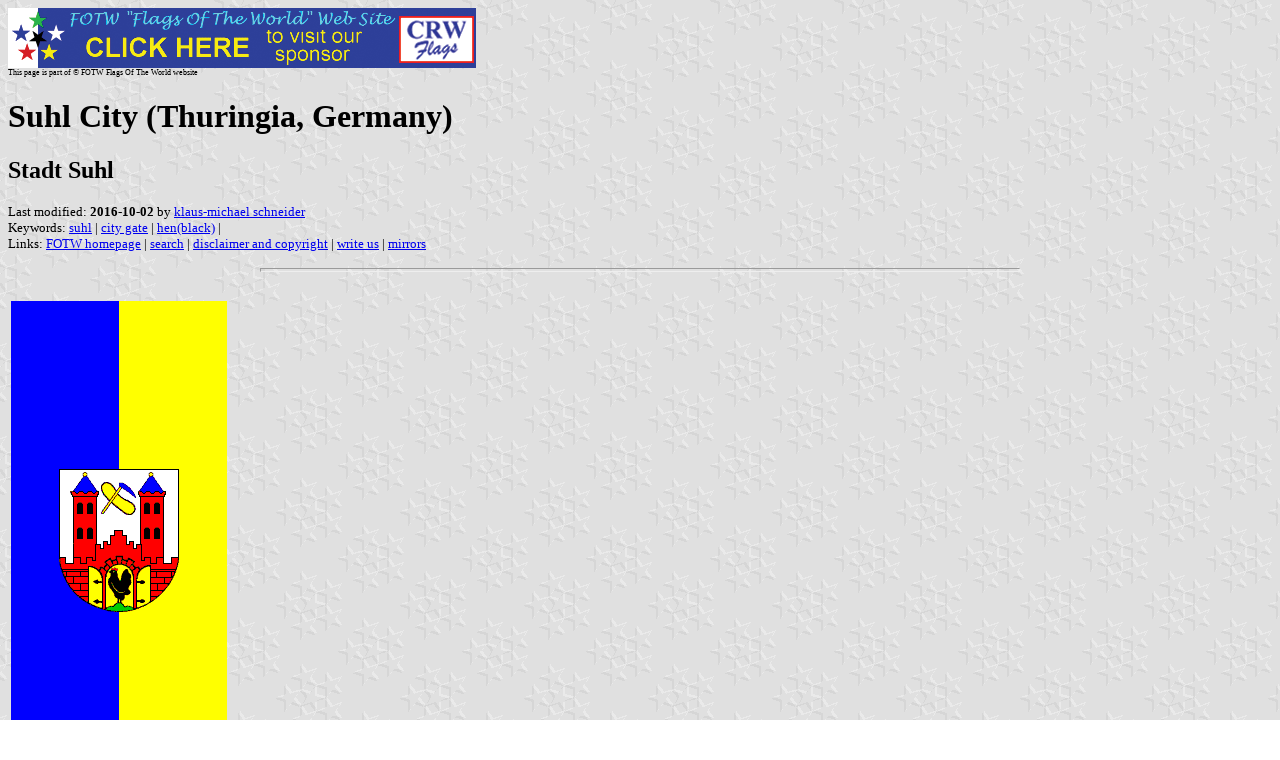

--- FILE ---
content_type: text/html
request_url: https://www.crwflags.com/FOTW/Flags/de-th-su.html
body_size: 1768
content:
<HTML>
<HEAD>
<TITLE>Suhl City (Thuringia, Germany)</TITLE>
<SUBTITLE Stadt Suhl>
<EDITOR kms>
<ABSTRACT >
<KEYWORDS suhl,city gate,hen(black),>
</HEAD>
<BODY background="../images/fotwbckg.gif">
<A HREF="host.html"><IMG SRC="../images/linea2.gif" BORDER=0 VALIGN=CENTER></A><BR>
<FONT SIZE=-2><SUP>This page is part of &copy; FOTW Flags Of The World website</SUP></FONT>
<H1>Suhl City (Thuringia, Germany)</H1>
<H2>Stadt Suhl</H2>
<P><FONT SIZE=-1>Last modified: <B>2016-10-02</B> by <A HREF="mailto:kms-vexillum@web.de">klaus-michael schneider</A>
<BR>
Keywords: <A HREF="keywords.html#suhl">suhl</A> | <A HREF="keywordc.html#city gate">city gate</A> | <A HREF="keywordh.html#hen(black)">hen(black)</A> | <BR>
Links: <A HREF="index.html">FOTW homepage</A> |
<A HREF="search.html">search</A> | 
<A HREF="disclaim.html">disclaimer and copyright</A> | 
<A HREF="mailme.html">write us</A> | 
<A HREF="mirror.html">mirrors</A>
</FONT><br><HR SIZE=4 ALIGN=CENTER WIDTH=60%><br>
<!--CUT ABOVE-->


<table>
<tr valign=top>
<td>
<A HREF="../images/d/de-th-su_.gif">
<IMG SRC="../images/d/de-th-su_.gif" ALT="[Suhl City(Thuringia, Germany)]" height=540 width=216 BORDER=0></A></td>
<td valign="bottom"> 5:2<br>
image
by <i>Stefan Schwoon</i>
</td>
</tr>
</table>

<hr>

<p>
<ul>
	<li><a href="#des">Description</a>
</ul>
</p>

<hr>

<p>
<i>See also:</i>
<ul>	
	<li><a href="de-th.html">Thuringia</a> (<i>Th&uuml;ringen</i>, Germany)
	<li><a href="de.html">Germany</a>
</ul>
</p>

<hr>

<a name="des">
<h2>Description</h2></a>

<p>The flag is blue-yellow with the arms. 
<br>Source: <a href="bib-uaa.html#ull00">Ulle 2000</a>
<br><i>Stefan Schwoon</i>, 18 Feb 2001</p>

<hr> 
<p>back to <b>index of Thuringia county-free cities and counties page</b> click <a href="de-th-.html"> here</a> 
</p>

</body>
</HTML>







